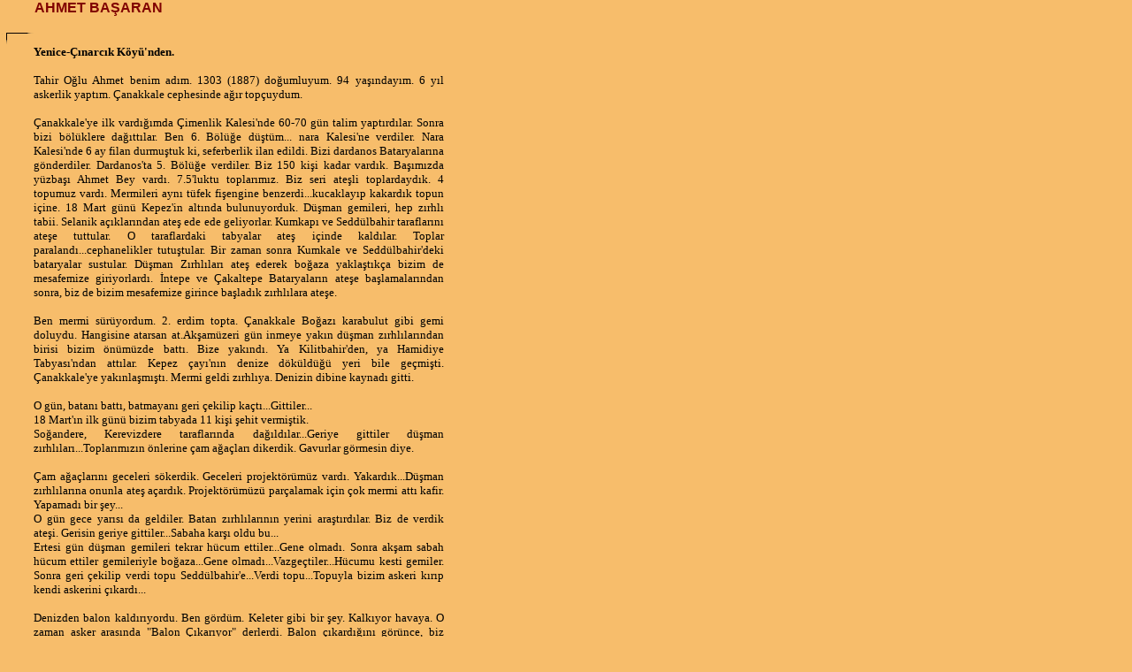

--- FILE ---
content_type: text/html
request_url: http://canakkale.gen.tr/gaziler/g1.html
body_size: 3890
content:
<html>

<head>
<title>AHMET BAŞARAN - Çanakkale Gazisi - www.canakkale.gen.tr</title>
<meta http-equiv="Content-Type" content="text/html; charset=windows-1254">
<meta http-equiv="Content-Type" content="text/html; charset=iso-8859-9">
<meta http-equiv="Copyright" content="FORSNET">
<meta name="description" content="ÇANAKKALE 1915 - GALLIPOLI 1915">
<meta name="KeyWords"
content="Çanakkale,Canakkale,gelibolu,gallipoli,dardanelles,truva,,forsnet,mustafa kemal,atatürk,ataturk,gelibolu,1915,1916,liman von sander,churchill,birdwood,general,savaş,savas">
<base target=_top>
</head>

<body topmargin="0" leftmargin="0" bgcolor="#F7BD6B">

<table border="0" width="540" cellspacing="0" cellpadding="0">
  <tr>
    <td width="100%"><table border="0" width="100%" cellspacing="0" cellpadding="0">
      <tr>
        <td width="100%"><strong><font face="Arial">&nbsp;&nbsp;&nbsp;&nbsp;&nbsp;&nbsp;&nbsp;&nbsp;&nbsp;
        <font color="#800000">AHMET BAŞARAN</font><small><br>
        <font color="#F7BD6B">.</font></small></font></strong></td>
      </tr>
      <tr>
        <td width="100%"><table border="0" width="540" cellspacing="0" cellpadding="0">
          <tr>
            <td width="10" rowspan="2" valign="top" align="right"><img src="../images/isaret.gif"
            width="38" height="18"></td>
            <td width="526" valign="top"><p align="center"><font color="#F7BD6B">.</font></td>
            <td width="10"></td>
          </tr>
          <tr>
            <td width="546"><p align="justify"><font face="Verdana"><small><strong>Yenice-Çınarcık
            Köyü'nden.</strong><br>
            <br>
            Tahir Oğlu Ahmet benim adım. 1303 (1887) doğumluyum. 94 yaşındayım. 6 yıl askerlik
            yaptım. Çanakkale cephesinde ağır topçuydum. </small><br>
            <small><br>
            Çanakkale'ye ilk vardığımda Çimenlik Kalesi'nde 60-70 gün talim yaptırdılar. Sonra
            bizi bölüklere dağıttılar. Ben 6. Bölüğe düştüm... nara Kalesi'ne verdiler.
            Nara Kalesi'nde 6 ay filan durmuştuk ki, seferberlik ilan edildi. Bizi dardanos
            Bataryalarına gönderdiler. Dardanos'ta 5. Bölüğe verdiler. Biz 150 kişi kadar
            vardık. Başımızda yüzbaşı Ahmet Bey vardı. 7.5'luktu toplarımız. Biz seri
            ateşli toplardaydık. 4 topumuz vardı. Mermileri aynı tüfek fişengine
            benzerdi...kucaklayıp kakardık topun içine. 18 Mart günü Kepez'in altında
            bulunuyorduk. Düşman gemileri, hep zırhlı tabii. Selanik açıklarından ateş ede ede
            geliyorlar. Kumkapı ve Seddülbahir taraflarını ateşe tuttular. O taraflardaki
            tabyalar ateş içinde kaldılar. Toplar paralandı...cephanelikler tutuştular. Bir zaman
            sonra Kumkale ve Seddülbahir'deki bataryalar sustular. Düşman Zırhlıları ateş
            ederek boğaza yaklaştıkça bizim de mesafemize giriyorlardı. İntepe ve Çakaltepe
            Bataryaların ateşe başlamalarından sonra, biz de bizim mesafemize girince başladık
            zırhlılara ateşe. </small><br>
            <small><br>
            Ben mermi sürüyordum. 2. erdim topta. Çanakkale Boğazı karabulut gibi gemi doluydu.
            Hangisine atarsan at.Akşamüzeri gün inmeye yakın düşman zırhlılarından birisi
            bizim önümüzde battı. Bize yakındı. Ya Kilitbahir'den, ya Hamidiye Tabyası'ndan
            attılar. Kepez çayı'nın denize döküldüğü yeri bile geçmişti. Çanakkale'ye
            yakınlaşmıştı. Mermi geldi zırhlıya. Denizin dibine kaynadı gitti. </small><br>
            <small><br>
            O gün, batanı battı, batmayanı geri çekilip kaçtı...Gittiler...<br>
            18 Mart'ın ilk günü bizim tabyada 11 kişi şehit vermiştik. <br>
            Soğandere, Kerevizdere taraflarında dağıldılar...Geriye gittiler düşman
            zırhlıları...Toplarımızın önlerine çam ağaçları dikerdik. Gavurlar görmesin
            diye. </small><br>
            <small><br>
            Çam ağaçlarını geceleri sökerdik. Geceleri projektörümüz vardı.
            Yakardık...Düşman zırhlılarına onunla ateş açardık. Projektörümüzü
            parçalamak için çok mermi attı kafir. Yapamadı bir şey...<br>
            O gün gece yarısı da geldiler. Batan zırhlılarının yerini araştırdılar. Biz de
            verdik ateşi. Gerisin geriye gittiler...Sabaha karşı oldu bu...<br>
            Ertesi gün düşman gemileri tekrar hücum ettiler...Gene olmadı. Sonra akşam sabah
            hücum ettiler gemileriyle boğaza...Gene olmadı...Vazgeçtiler...Hücumu kesti gemiler.
            Sonra geri çekilip verdi topu Seddülbahir'e...Verdi topu...Topuyla bizim askeri kırıp
            kendi askerini çıkardı...</small><br>
            <small><br>
            Denizden balon kaldırıyordu. Ben gördüm. Keleter gibi bir şey. Kalkıyor havaya. O
            zaman asker arasında &quot;Balon Çıkarıyor&quot; derlerdi. Balon çıkardığını
            görünce, biz saklanırdık. Çünkü bizi görürmüş balondan...Toplar patlamaya
            başlardı ardından...<br>
            Bizim koğuşun yanlarına da çok mermi düştü. Ancak kimseyi öldürmedi. <br>
            .....<br>
            Bir gün nöbete gidiyordum. Aceleyle potinlerin birinin iplerini bağlamamışım. Bir
            arap subay vardı. Görmüş beni çağırdı...İki tokat çekti. <br>
            -Şimdi büyük bir amir gelse, ben ne diyeceğim, dedi. <br>
            Bana öfkesinden gidip koğuşların arkasındaki iğde ağaçlarının dibine oturdu. O
            sırada bir bomba düştü...Toprağı altüst etti...Yakın düşmüş kafirin
            mermisi...Subaylar, çavuşlar koşup gittik. <br>
            -Korkmayın...Korkmayın...bende yara yok, dedi. <br>
            .....<br>
            Bizim bölüğün yanında başka bir bölük daha vardı. O bölüğün toplarından
            birine bir düşman mermisi düşmüştü. Subayları vardı Hasan Efendi diye...O şehit
            düşmüştü orada...kumandanlarıydı...Şimdi Hasan Mevsuf dedikleri yerde...18 kişi
            de yaralanmıştı...Ben görmüştüm onları orada...<br>
            .....<br>
            Bizim tabur kumandanımız Binbaşı Mustafa Bey, bölük kumandanımız Yüzbaşı Ahmet
            Efendi'ydi. Birliğimi de şöyle söyleyeyim: 3. Ağır Topçu Alayı, 1. Tabur, 5.
            Topçu Bölüğü.<br>
            .....<br>
            Çanakkale'ye yakın Kepez yolunun altında bir gemimiz vardı bizim. Çanakkale'yi
            bekliyordu. Düşman gemileri, deniz altından bomba yollayıp torpille batırdılardı.
            Hatta batmadı gemi de, yan yattıydı da, askerleri bir istimbot gelip almıştı
            Çanakkale'den...Bir gün de bizim dışarıya çıkıp gavur gemilerini bombalayan bir
            gemimiz yaralanmış geri dönüyordu. Adını bilemeyeceğim. Yavuz mu, Turgut mu,
            bilmem. Boğaz'dan içeri girip nara'ya gitmişti. Biz o zaman selama durmuştuk.<br>
            .....<br>
            Sonra harp bitti. Silahlar terk edildi. Sabaha kadar kimse kalmasın burada, dediler. Ben
            de o zaman köye döndüm. <br>
            .....<br>
            Bir zaman sonra Anzavur çıktı orta yere. Kuvayi Milliye'ye karşı. Köyden de
            Anzavur'a asker topladılar. Sonra gidenler de kaçıp geri geldiler. Çetecilikti
            ortalık...Karma karışıktı...<br>
            Milliler de vardı Yenice'de. Anzavur'un elinde bir de top varmış...Havaya
            uçuyor...Milliler bozuldular o zaman Yenice'de...Ben köydeydim. Bunları
            duydum...Anzavurcular sonra Ağunya taraflarına kadar gitmişler. Onlar da oralarda
            bozulup dağılmışlar. <br>
            Yunanlılar köyümüze geldiler. Çok dövdüler milleti. 100 kişi kadar vardılar.
            Yunan askerleri. &quot;Silah çıkarın&quot; diye çok dövdüler köylüleri. <br>
            Harman vaktiydi...Korkudan kimse çıkamazdı orta yere...Öküzler insansız harman
            sürüp harman dönerlerdi...<br>
            Askerden geldikten sonra ev,bark olduk. 18 seneyi geçti nine öleli...Hatice'ydi
            adı...Üç tane çocuk oldu. 2 oğlan bir kız. Oğlumun biri askerde öldü. Adana
            taraflarında. Dörtyol'da...Şimdi burada kalan oğlumun yanında
            yaşıyorum...Elverir...bakıyor...Memnunum...Oğlandan da...Komşulardan da...<br>
            Maaş da veriyorlar şimdilerde...madalyam filan yok...Aramadık arkasını...Biz çok
            çektik, açlık bir yandan...Bit akardı yakamızdan...bu kararda durursa çok iyi
            memleketin durumu... </small></font></td>
            <td width="10" rowspan="2" valign="bottom"><img src="../images/isaretalt.gif" width="38"
            height="18"></td>
          </tr>
          <tr>
            <td width="10"></td>
            <td width="526" align="right" valign="bottom"><font color="#F7BD6B">.</font></td>
          </tr>
        </table>
        </td>
      </tr>
    </table>
    <table border="0" width="100%" cellspacing="0" cellpadding="0">
      <tr>
        <td width="100%"><p align="center"><font face="Arial, Helvetica, sans-serif" size="-1"><font
        color="#F7BD6B">.</font>[<a href="../savaso.html">Savaş Öncesi</a>] <a
        href="../deniz.html">Deniz Harekâtı</a>] [<a href="../kara.html">Kara Harekâtı</a>] [<a
        href="../hava.html">Hava Harekâtı</a>] [<a href="../sonuc/savass.html">Savaşın
        Sonuçları</a>]<br>
        [<a href="../bilinmeyenler/bilinmeyenler.html">Bilinmeyenler</a>] [<a
        href="../kisiler/kisiler.html">Kişiler</a>] [<a href="../siirler/siirler.html">Şiirler</a>] [<a
        href="../menkibeler/menkibeler.html">Menkıbeler</a>] [<a href="../album/album.html">Albüm</a>]        [<a href="../kronoloji/kronoloji.html">Kronoloji</a>] [<a href="gaziler.html">Gaziler</a>]
        [<a href="../canakkale/canakkalei.html">Çanakkale İçinde</a>]<br>
        [<a href="../kaynakca.html">Kaynakça</a>] [<a href="../bibliyografya.html">Bibliyografya</a>]
        [<a href="../cdrom.html">CD-ROM</a>] [<a href="../aktuel/aktuel.html">Aktüel</a>] [<a
        href="../arama.html">Arama</a>] [<a href="../trindex.html">Ana Sayfa</a>] </font></td>
      </tr>
</table>
    </td>
  </tr>
</table>
</body>
</html>
